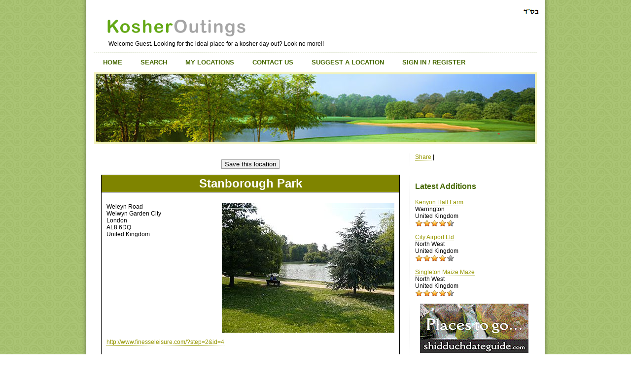

--- FILE ---
content_type: text/html; charset=utf-8
request_url: http://kosheroutings.com/Location106_Stanborough-Park-London-United-Kingdom.aspx
body_size: 7810
content:


<!DOCTYPE html PUBLIC "-//W3C//DTD XHTML 1.0 Strict//EN" "http://www.w3.org/TR/xhtml1/DTD/xhtml1-strict.dtd">
<html xmlns="http://www.w3.org/1999/xhtml" >
<head><meta http-equiv="content-type" content="text/html; charset=iso-8859-1" />
<script type="text/javascript" src="https://maps.google.com/maps/api/js?key=AIzaSyBrQ-BiJVvkusBBKzdPsfHsBMfrcFMxjko"></script>
<script type="text/javascript">
  var geocoder;
  var map;
  function initialize() {
    geocoder = new google.maps.Geocoder();
    var myOptions = {zoom: 14, mapTypeId: google.maps.MapTypeId.ROADMAP}
    map = new google.maps.Map(document.getElementById("googlemapcanvas"), myOptions);
    codeAddress();
  }

  function codeAddress() {
    var address = "Weleyn Road Welwyn Garden City London AL8 6DQ United Kingdom";
    geocoder.geocode( { 'address': address}, function(results, status) {
      if (status == google.maps.GeocoderStatus.OK) {
        map.setCenter(results[0].geometry.location);
        var marker = new google.maps.Marker({
            map: map, 
            position: results[0].geometry.location
        });
      } else {
        alert("A map could not be produced for this location because " + status);
      }
    });
  }
</script>
<title>
	Stanborough Park - Kosher Outings
</title><link href="App_Themes/Normal/style.css" type="text/css" rel="stylesheet" /></head>
<body id="ctl00_pagebody" onload="initialize()" onunload="GUnload()">
<form name="aspnetForm" method="post" action="./ShowLocation.aspx?locationid=106" id="aspnetForm">
<div>
<input type="hidden" name="__EVENTTARGET" id="__EVENTTARGET" value="" />
<input type="hidden" name="__EVENTARGUMENT" id="__EVENTARGUMENT" value="" />
<input type="hidden" name="__VIEWSTATE" id="__VIEWSTATE" value="/[base64]" />
</div>

<script type="text/javascript">
//<![CDATA[
var theForm = document.forms['aspnetForm'];
if (!theForm) {
    theForm = document.aspnetForm;
}
function __doPostBack(eventTarget, eventArgument) {
    if (!theForm.onsubmit || (theForm.onsubmit() != false)) {
        theForm.__EVENTTARGET.value = eventTarget;
        theForm.__EVENTARGUMENT.value = eventArgument;
        theForm.submit();
    }
}
//]]>
</script>


<script src="/WebResource.axd?d=yHICh-Oda3-_TfJJh_XHsdoKOhneOGVQdkWoRo9ozRwsddOPS4M3_0a7rGlzebdvDzQLDkxdUpn9H275NuSbz3ScH_83qBmnOPKYiiIDARo1&amp;t=638901577900000000" type="text/javascript"></script>


<script src="/ScriptResource.axd?d=DYsm_ZNNFgWPQ1c2_wfdlQ7mbvR633_GYlU8qIY4hG7S_86-W6EjYHfnnyBqA0EUm5QAQHddwRwd8rmuf0JLKG-YkehABBQgmINeLKTSNMIn2K9Bnj22LxQ0yGHuyQHDuE7dNXWv-827mPwS11Ylfbi6_a609FQ-Ea9WuiWRVJp0m9wZYvuBGUy11-BPOsc50&amp;t=5c0e0825" type="text/javascript"></script>
<script type="text/javascript">
//<![CDATA[
if (typeof(Sys) === 'undefined') throw new Error('ASP.NET Ajax client-side framework failed to load.');
//]]>
</script>

<script src="/ScriptResource.axd?d=iJr_8URZds_yQt6x7JkiIu_pQcNLvoH86R19owQYVDQH6PtDBSx8EICW9MVLUn30K9i5H5p6CdG51sO9SP9J4hJ_oL_epEhY67BjN3tl6JQfyWntXsfz6mDgwE-GClvxsEWFc-2pq6xfOvh8-BYEQJ9nWTMVV3eL7FIsnmY5g_bTx7piJVk74UpQU2LHnAlp0&amp;t=5c0e0825" type="text/javascript"></script>
<div>

	<input type="hidden" name="__VIEWSTATEGENERATOR" id="__VIEWSTATEGENERATOR" value="9E93BDF8" />
	<input type="hidden" name="__SCROLLPOSITIONX" id="__SCROLLPOSITIONX" value="0" />
	<input type="hidden" name="__SCROLLPOSITIONY" id="__SCROLLPOSITIONY" value="0" />
	<input type="hidden" name="__EVENTVALIDATION" id="__EVENTVALIDATION" value="/wEdAAOa2rn9c4mJSGFJVShM/qrTCxqz3tlvOXGbbvKGiGxxbZZnEsCORexC6c108wG6CBg0OAwV/WLEQw5z0/qw91eFgTYNeDXlNRfjvDpXuvYX6A==" />
</div>

<div id="upbg"></div>

<div id="outer">

	<div id="header">
	  <div id="bsd"></div>
		<div id="headercontent">
			<p id="headerstrapline">Welcome Guest. Looking for the ideal place for a kosher day out? Look no more!!</p>
		</div>
		<div id="bsd"></div>
	</div>

	<div id="headerpic"></div>
	
	<div id="menu">
		<!-- HINT: Set the class of any menu link below to "active" to make it appear active -->
		<ul>
<li><a href="./" id="ctl00_sitelinkshome" title="The home page of the Kosher Outings web site">Home</a></li>
<li><a href="Search.aspx" id="ctl00_sitelinkssearch" title="Search our database to find your ideal location">Search</a></li>
<li><a href="MyLocations.aspx" id="ctl00_sitelinksaved" title="See the locations you have added, or saved whilst searching">My locations</a></li>
<li><a href="Contact.aspx" id="ctl00_sitelinkscontact" title="Contact us">Contact us</a></li>
<li><a href="Suggest.aspx" id="ctl00_sitelinksadd" title="Suggest a new location">Suggest a location</a></li>
<li><a href="SignIn.aspx?from=/Location106_Stanborough-Park-London-United-Kingdom.aspx" id="ctl00_sitelinkslogin" title="Sign in or register">Sign in / register</a></li>

		</ul>
	</div>
	<div id="menubottom"></div>

	
	<div id="content">


		<!-- Primary content: Stuff that goes in the primary content column (by default, the left column) -->
		<div id="primarycontainer">
			<div id="primarycontent">
        
<script type="text/javascript">
//<![CDATA[
Sys.WebForms.PageRequestManager._initialize('ctl00$cphBody$ctl00', 'aspnetForm', ['tctl00$cphBody$ctl01',''], [], [], 90, 'ctl00');
//]]>
</script>

<div id="ctl00_cphBody_ctl01">
	
<p class="cnt"><input type="submit" name="ctl00$cphBody$btnSaveLocation" value="Save this location" onclick="javascript:WebForm_DoPostBackWithOptions(new WebForm_PostBackOptions(&quot;ctl00$cphBody$btnSaveLocation&quot;, &quot;&quot;, true, &quot;&quot;, &quot;&quot;, false, false))" id="ctl00_cphBody_btnSaveLocation" class="button" /> <!-- <input type="submit" name="ctl00$cphBody$btnTellAFriend" value="Tell a friend" onclick="javascript:WebForm_DoPostBackWithOptions(new WebForm_PostBackOptions(&quot;ctl00$cphBody$btnTellAFriend&quot;, &quot;&quot;, true, &quot;&quot;, &quot;&quot;, false, false))" id="ctl00_cphBody_btnTellAFriend" class="button" /> --></p>
<div id="showlocation">
<h1>Stanborough Park</h1>

<div class="locationdetail" id="locationpicture">
<p id="ctl00_cphBody_locationpicturep" style="background: #fff url(locimages/106.jpg) top right no-repeat; height: 263px">Weleyn Road<br />Welwyn Garden City<br />London<br />AL8 6DQ<br />United Kingdom<p><a href="http://www.finesseleisure.com/?step=2&id=4" target="_new" title="Click here to see the Stanborough Park web site (opens in a new window)">http://www.finesseleisure.com/?step=2&id=4</a></p></p>

</div>

<div id="googlemapcanvas"></div>

<h2 class="separator">General description</h2>
<div class="locationdetail">
<p>ark with beautiful lakes. Enjoy a visit to Stanborough Park, a beautiful countryside park, covering an area of 126 acres, on the outskirts of Welwyn Garden City, Hertfordshire. Awarded the prestigious Green Flag Award for the past 6 years.<br /><br />The Park, with its many attractions, is enjoyed by hundreds of thousands of people each year. With something for all ages and tastes, the Park offers a rewarding day out for all the family.<br /><br />Take a gentle stroll, picnic or just laze away an afternoon relaxing in our award winning parklands.<br /><br />• The Lakes<br />• Rowing Boats<br />• Watersports Centre<br />• Childrens Play Area<br />• Walks<br />• Orienteering<br />• Nature trail<br />• Fishing<br />• Model Boating Lake </p>
</div>

<h2 class="separator">Other information</h2>
<div class="locationdetail">
<p>Type(s): Activities, Adults, Children, Family, Park</p>

<p>This is an indoor location. The average cost for an adult is 0 Pounds, and for a child is 0 Pounds.</p>
</div>

<h2 class="separator">Ratings</h2>
<div class="locationdetail">
<p>The following three ratings are averages from user feedback.</p>
<table>
<tr>
<td>Accessibility</td>
<td><div id="ctl00_cphBody_divAccessibility" class="stars4"></div></td>
<td>from 1 person</td>
</tr>
<tr>
<td>Family suitability</td>
<td><div id="ctl00_cphBody_divQuietness" class="stars35"></div></td>
<td>from 1 person</td>
</tr>
<tr>
<td>Overall</td>
<td><div id="ctl00_cphBody_divOverall" class="stars5"></div></td>
<td>from 1 person</td>
</tr>
</table>








<h3>Leave feedback about Stanborough Park</h3>
<p>If you would like to leave feedback about this location, please <a id="ctl00_cphBody_hypSigninLink" href="SignIn.aspx?from=/Location106_Stanborough-Park-London-United-Kingdom.aspx">sign in</a> first.</p>
<p>If you haven't registered yet, don't worry, it's quick, easy and free! Go to the <a href="SignIn.aspx">sign in / register page</a>, fill in your details, confirm your e-mail address, then come back here and tell us what you think about Stanborough Park</p>


</div>

</div>
<p class="legal rgt">Added by Dovi on Mon 20 Sep 2010 17:26</p>



</div>


			</div>
		</div>

		
		<!-- Secondary content: Stuff that goes in the secondary content column (by default, the narrower right column) -->
		<div id="secondarycontent">
			<!-- Secondary content area start -->
			


<!-- AddThis Button BEGIN -->

<div class="addthis_toolbox addthis_default_style">
<a href="http://www.addthis.com/bookmark.php?v=250&amp;username=zwipm" 
class="addthis_button_compact">Share</a>
<span class="addthis_separator">|</span>
<a class="addthis_button_facebook"></a>
<a class="addthis_button_myspace"></a>
<a class="addthis_button_google"></a>
<a class="addthis_button_twitter"></a>
</div>
<script type="text/javascript" src="http://s7.addthis.com/js/250/addthis_widget.js#username=zwipm"></script>
<!-- AddThis Button END -->
<br/>
<div id="fb-root"></div><script src="https://connect.facebook.net/en_US/all.js#xfbml=1"></script><fb:like href="" send="true" layout="button_count" width="450" show_faces="true" font=""></fb:like>
<br/>


<div id="latestlocations">
<h3>Latest Additions</h3>


<div class="latestlocationdetail">
<a id="ctl00_ctl03_rptLocations_ctl01_hypLocation" href="Location159_Kenyon-Hall-Farm.aspx">Kenyon Hall Farm</a>
<br />Warrington
<br />United Kingdom
<br /><div class='stars5'></div>
</div>

<div class="latestlocationdetail">
<a id="ctl00_ctl03_rptLocations_ctl02_hypLocation" href="Location158_City-Airport-Ltd.aspx">City Airport Ltd</a>
<br />North West
<br />United Kingdom
<br /><div class='stars4'></div>
</div>

<div class="latestlocationdetail">
<a id="ctl00_ctl03_rptLocations_ctl03_hypLocation" href="Location157_Singleton-Maize-Maze.aspx">Singleton Maize Maze</a>
<br />North West
<br />United Kingdom
<br /><div class='stars45'></div>
</div>

</div>





<div class="cnt">
<!--p class="legal"><a href="TellAFriend.aspx" title="Tell a friend about our site">Tell a friend about our site</a></p-->
<a href="http://www.shidduchdateguide.com/" target="_blank"><img src="images/shidduchguide_banner_220x100.gif" width="220" height="100" alt="Visit the Shidduch Date Guide web site" /></a>
<br/><a href="http://halachafortoday.com/" target="_blank"><img src="images/halacha4today.gif" width="120" height="60" alt="Visit the Halacha For Today web site" /></a>
</div>

<div id="latestlocations">
<h3>Highest Rated</h3>


<div class="latestlocationdetail">
<a id="ctl00_ctl05_rptLocations_ctl01_hypLocation" href="Location56_Museumstoomtram-HoornMedemblik.aspx">Museumstoomtram Hoorn-Medemblik</a>
<br />Hoorn
<br />Netherlands
<br /><div class='stars5'></div>
</div>

<div class="latestlocationdetail">
<a id="ctl00_ctl05_rptLocations_ctl02_hypLocation" href="Location83_MiniEuropa.aspx">Mini-Europa</a>
<br />Antwerp
<br />Belgium
<br /><div class='stars5'></div>
</div>

<div class="latestlocationdetail">
<a id="ctl00_ctl05_rptLocations_ctl03_hypLocation" href="Location94_Lego-Land-Windsor.aspx">Lego Land Windsor</a>
<br />London
<br />United Kingdom
<br /><div class='stars5'></div>
</div>

</div>





<!-- Secondary content area end -->
		</div>


	</div>

	<div id="footer">
	<div class="left">Web site created by <a href="http://www.pixata.co.uk/">Pixata Ltd</a></div>
	<div class="right">Information about <a href="AllLocations.aspx" class="allloclink">all locations</a> &copy; '26. All rights reserved.</div>
	<p class="cnt" style="margin: 0 10% 10px 10%"><strong>Disclaimer:</strong> Please note that all information on this web site is provided as-is. Whilst we attempt to maintain a high level of accuracy with our site, we cannot accept any responsibility for mistakes. Please contact the relevant locations before planning your trip.</p>
	</div>
	
</div>

    

<script type="text/javascript">
//<![CDATA[

theForm.oldSubmit = theForm.submit;
theForm.submit = WebForm_SaveScrollPositionSubmit;

theForm.oldOnSubmit = theForm.onsubmit;
theForm.onsubmit = WebForm_SaveScrollPositionOnSubmit;
//]]>
</script>
</form>
<script>
  (function(i,s,o,g,r,a,m){i['GoogleAnalyticsObject']=r;i[r]=i[r]||function(){
  (i[r].q=i[r].q||[]).push(arguments)},i[r].l=1*new Date();a=s.createElement(o),
  m=s.getElementsByTagName(o)[0];a.async=1;a.src=g;m.parentNode.insertBefore(a,m)
  })(window,document,'script','//www.google-analytics.com/analytics.js','ga');
  ga('create', 'UA-9129385-3', 'auto');
  ga('send', 'pageview');
</script>
<script defer src="https://static.cloudflareinsights.com/beacon.min.js/vcd15cbe7772f49c399c6a5babf22c1241717689176015" integrity="sha512-ZpsOmlRQV6y907TI0dKBHq9Md29nnaEIPlkf84rnaERnq6zvWvPUqr2ft8M1aS28oN72PdrCzSjY4U6VaAw1EQ==" data-cf-beacon='{"version":"2024.11.0","token":"083d82ba7d694a32bab5faa8ffac9ecb","r":1,"server_timing":{"name":{"cfCacheStatus":true,"cfEdge":true,"cfExtPri":true,"cfL4":true,"cfOrigin":true,"cfSpeedBrain":true},"location_startswith":null}}' crossorigin="anonymous"></script>
</body>
</html>


--- FILE ---
content_type: text/css
request_url: http://kosheroutings.com/App_Themes/Normal/style.css
body_size: 1669
content:
/* CSS Document */
html { height:100%; }
body { height:100%; font:normal 12px/14px Arial; color:#000000; background:url(img/bg.gif) top; }

.cnt { text-align: center; }

h1 { font:bold 28px georgia,arial,tahoma,verdana,helvetica,sans-serif; color:#627F27; }
h2 { font:bold 18px georgia,arial,tahoma,verdana,helvetica,sans-serif; color:#627F27; }
h3 { font:bold 16px georgia,arial,tahoma,verdana,helvetica,sans-serif; color:#476901; }
h3.rightheading{  border-bottom:1px dotted #CCCCCC; padding:5px;  }

a { color:#969702; text-decoration:none; border-bottom:1px dotted #969702; }
a:hover{ text-decoration:none; }

#outer { width:930px; margin:0 auto; position:relative; min-height:100%; _height:100%; }
#header { background:url(img/header.gif) no-repeat center; height:94px; }
#header #bsd { position: absolute; top:0; right: 10px; background: url(img/bsd.gif) no-repeat top right; width:35px; height:15px; }
#headercontent { margin:15px; }
#headerstrapline { position:absolute; top:55px; padding-left:30px;}

#menu { font:bold 13px Arial; }
#menu ul { list-style:none; padding:0; margin:0; padding-left:15px; }
#menu li{ float:left; margin:0 0 3px 1px; }
#menu li a{ height:35px; line-height:35px; float:left; display:block; text-decoration:none; text-align:center; 
            padding:0 18px 0 18px; color:#476901; border:none; text-transform:uppercase;  }
#menu li a:hover{ background:#F2F3BD; background:url(img/nav-arrow.gif) no-repeat bottom center #F2F3BD; }
#menu li a.active{ background:#F2F3BD; background:url(img/nav-arrow.gif) no-repeat bottom center #F2F3BD; }
#menubottom { clear:both; margin:0 auto; width:890px; height:137px; border:4px solid #F2F2BC; background:url(img/banner.jpg) no-repeat;  }

#latestlocations{ background:#fff; }

#content { padding-bottom:100px; height:auto; margin-top:20px;  }
#primarycontainer{ width:626px; padding:0px 10px 0px 20px; float:left;  }
#secondarycontent{ width:240px; padding:0px 20px 0px 10px; float:left; border-left:1px dotted #CCCCCC;  }

#primarycontent {}

input { border:1px solid #999999; } 
textarea { border:1px solid #999999; }
select { border:1px solid #999999; }


.stars0, .stars05, .stars1, .stars15, .stars2, .stars25, .stars3, .stars35, .stars4, .stars45, .stars5 {
 margin:0;
 width :82px;
 height: 14px; padding-bottom:15px;
}
.stars0 { background:url(img/stars0.gif) no-repeat; }
.stars05 { background:url(img/stars0.5.gif) no-repeat; }
.stars1 { background:url(img/stars1.gif) no-repeat; }
.stars15 { background:url(img/stars1.5.gif) no-repeat; }
.stars2 {  background:url(img/stars2.gif) no-repeat; }
.stars25 { background:url(img/stars2.5.gif) no-repeat; }
.stars3 { background:url(img/stars3.gif) no-repeat; }
.stars35 { background:url(img/stars3.5.gif) no-repeat; }
.stars4 { background:url(img/stars4.gif) no-repeat; }
.stars45 { background:url(img/stars4.5.gif) no-repeat; }
.stars5 {  background:url(img/stars4.5.gif) no-repeat; }

.nopicture {
  background: #fff url(img/nopicture.jpg) no-repeat center center;
  width: 300px;
  height: 200px;
}


#footer { clear:both; width:900px; margin:0 auto; height:80px; background:url(img/footer_bg.gif) repeat-x; }
#footer .left { float:left; padding-top:36px; }
#footer .right { float:right; padding-top:36px; }


/****** show location page *****/
#primarycontent #showlocation {
  margin: 10px;
  border: 1px solid #000;
  padding: 0;
}
#primarycontent #showlocation #googlemapcanvas {
  width: 500px;
  height: 500px;
  margin: 10px auto;
}
#primarycontent #showlocation h1 {
  border: none;
  border-bottom: 1px solid #000;
  background: #7F8400;
  color: #fff;
  font-size: 200%;
  text-align: center;
  width: 100%;
  margin: 0;
  padding: 3px 0;
}
#primarycontent #showlocation h1 a {
  background: #E48905;
  color: #000;
}
#primarycontent #showlocation .locationdetail {
  padding: 10px;
}
#primarycontent #showlocation .locationdetail p {
  width: 100%;
}
#primarycontent #showlocation .locationdetail h3 {
  margin-top: 10px;
}
#primarycontent #showlocation .locationdetail .locationfeedback {
  margin: 5px 10% 10px 10%;
  background: #eee;
  padding: 0 5px;
}
#primarycontent #showlocation .locationdetail .locationfeedback .locationfeedbackuseranddate {
  font-size: 90%;
  text-align: right;
}
#primarycontent #showlocation .separator {
  width: 100%;
  margin: 0;
  padding: 3px 0;
  background: #7F8400;
  color: #fff;
  text-align: center;
  clear: both;
}
#primarycontent #showlocation .picture {
  text-align: center;
  margin: 10px auto;
}

#signinform { width:47%; float:left;  padding:10px 0 20px 0;}
#registerform{ float:right; padding:10px 0 20px 0; width:47%;}
#registerform h2, #signinform h2 { border-bottom:1px dotted #CCCCCC; height:30px; }

--- FILE ---
content_type: text/plain
request_url: https://www.google-analytics.com/j/collect?v=1&_v=j102&a=486842242&t=pageview&_s=1&dl=http%3A%2F%2Fkosheroutings.com%2FLocation106_Stanborough-Park-London-United-Kingdom.aspx&ul=en-us%40posix&dt=Stanborough%20Park%20-%20Kosher%20Outings&sr=1280x720&vp=1280x720&_u=IEBAAEABAAAAACAAI~&jid=2066647227&gjid=875636132&cid=1876974365.1768798162&tid=UA-9129385-3&_gid=871619072.1768798162&_r=1&_slc=1&z=102704459
body_size: -286
content:
2,cG-FWWYZH2H69